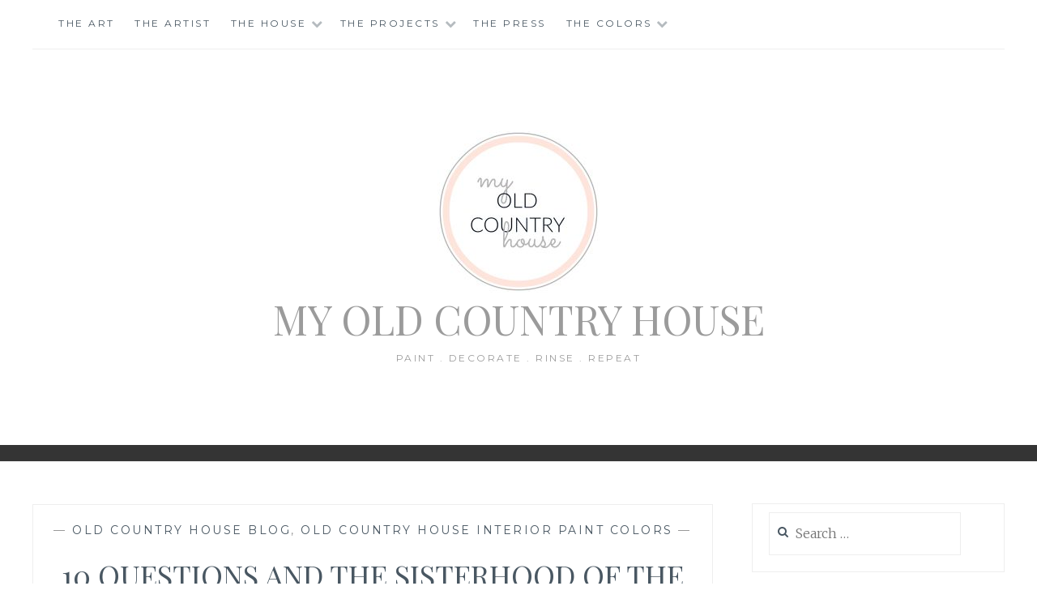

--- FILE ---
content_type: text/html; charset=UTF-8
request_url: https://myoldcountryhouse.com/10-questions-and-the-sisterhood-of-the-world-blog-awards/
body_size: 13468
content:
<!DOCTYPE html>
<html lang="en-US">
<head>
<meta charset="UTF-8">
<meta name="viewport" content="width=device-width, initial-scale=1">
<link rel="profile" href="http://gmpg.org/xfn/11">
<link rel="pingback" href="https://myoldcountryhouse.com/xmlrpc.php">

<title>10 QUESTIONS AND THE SISTERHOOD OF THE WORLD BLOG AWARDS! &#8211; My Old Country House</title>
<meta name='robots' content='max-image-preview:large' />
	<style>img:is([sizes="auto" i], [sizes^="auto," i]) { contain-intrinsic-size: 3000px 1500px }</style>
	<link rel='dns-prefetch' href='//fonts.googleapis.com' />
<link rel="alternate" type="application/rss+xml" title="My Old Country House &raquo; Feed" href="https://myoldcountryhouse.com/feed/" />
<link rel="alternate" type="application/rss+xml" title="My Old Country House &raquo; Comments Feed" href="https://myoldcountryhouse.com/comments/feed/" />
<script type="text/javascript">
/* <![CDATA[ */
window._wpemojiSettings = {"baseUrl":"https:\/\/s.w.org\/images\/core\/emoji\/16.0.1\/72x72\/","ext":".png","svgUrl":"https:\/\/s.w.org\/images\/core\/emoji\/16.0.1\/svg\/","svgExt":".svg","source":{"concatemoji":"https:\/\/myoldcountryhouse.com\/wp-includes\/js\/wp-emoji-release.min.js?ver=6.8.3"}};
/*! This file is auto-generated */
!function(s,n){var o,i,e;function c(e){try{var t={supportTests:e,timestamp:(new Date).valueOf()};sessionStorage.setItem(o,JSON.stringify(t))}catch(e){}}function p(e,t,n){e.clearRect(0,0,e.canvas.width,e.canvas.height),e.fillText(t,0,0);var t=new Uint32Array(e.getImageData(0,0,e.canvas.width,e.canvas.height).data),a=(e.clearRect(0,0,e.canvas.width,e.canvas.height),e.fillText(n,0,0),new Uint32Array(e.getImageData(0,0,e.canvas.width,e.canvas.height).data));return t.every(function(e,t){return e===a[t]})}function u(e,t){e.clearRect(0,0,e.canvas.width,e.canvas.height),e.fillText(t,0,0);for(var n=e.getImageData(16,16,1,1),a=0;a<n.data.length;a++)if(0!==n.data[a])return!1;return!0}function f(e,t,n,a){switch(t){case"flag":return n(e,"\ud83c\udff3\ufe0f\u200d\u26a7\ufe0f","\ud83c\udff3\ufe0f\u200b\u26a7\ufe0f")?!1:!n(e,"\ud83c\udde8\ud83c\uddf6","\ud83c\udde8\u200b\ud83c\uddf6")&&!n(e,"\ud83c\udff4\udb40\udc67\udb40\udc62\udb40\udc65\udb40\udc6e\udb40\udc67\udb40\udc7f","\ud83c\udff4\u200b\udb40\udc67\u200b\udb40\udc62\u200b\udb40\udc65\u200b\udb40\udc6e\u200b\udb40\udc67\u200b\udb40\udc7f");case"emoji":return!a(e,"\ud83e\udedf")}return!1}function g(e,t,n,a){var r="undefined"!=typeof WorkerGlobalScope&&self instanceof WorkerGlobalScope?new OffscreenCanvas(300,150):s.createElement("canvas"),o=r.getContext("2d",{willReadFrequently:!0}),i=(o.textBaseline="top",o.font="600 32px Arial",{});return e.forEach(function(e){i[e]=t(o,e,n,a)}),i}function t(e){var t=s.createElement("script");t.src=e,t.defer=!0,s.head.appendChild(t)}"undefined"!=typeof Promise&&(o="wpEmojiSettingsSupports",i=["flag","emoji"],n.supports={everything:!0,everythingExceptFlag:!0},e=new Promise(function(e){s.addEventListener("DOMContentLoaded",e,{once:!0})}),new Promise(function(t){var n=function(){try{var e=JSON.parse(sessionStorage.getItem(o));if("object"==typeof e&&"number"==typeof e.timestamp&&(new Date).valueOf()<e.timestamp+604800&&"object"==typeof e.supportTests)return e.supportTests}catch(e){}return null}();if(!n){if("undefined"!=typeof Worker&&"undefined"!=typeof OffscreenCanvas&&"undefined"!=typeof URL&&URL.createObjectURL&&"undefined"!=typeof Blob)try{var e="postMessage("+g.toString()+"("+[JSON.stringify(i),f.toString(),p.toString(),u.toString()].join(",")+"));",a=new Blob([e],{type:"text/javascript"}),r=new Worker(URL.createObjectURL(a),{name:"wpTestEmojiSupports"});return void(r.onmessage=function(e){c(n=e.data),r.terminate(),t(n)})}catch(e){}c(n=g(i,f,p,u))}t(n)}).then(function(e){for(var t in e)n.supports[t]=e[t],n.supports.everything=n.supports.everything&&n.supports[t],"flag"!==t&&(n.supports.everythingExceptFlag=n.supports.everythingExceptFlag&&n.supports[t]);n.supports.everythingExceptFlag=n.supports.everythingExceptFlag&&!n.supports.flag,n.DOMReady=!1,n.readyCallback=function(){n.DOMReady=!0}}).then(function(){return e}).then(function(){var e;n.supports.everything||(n.readyCallback(),(e=n.source||{}).concatemoji?t(e.concatemoji):e.wpemoji&&e.twemoji&&(t(e.twemoji),t(e.wpemoji)))}))}((window,document),window._wpemojiSettings);
/* ]]> */
</script>
<style id='wp-emoji-styles-inline-css' type='text/css'>

	img.wp-smiley, img.emoji {
		display: inline !important;
		border: none !important;
		box-shadow: none !important;
		height: 1em !important;
		width: 1em !important;
		margin: 0 0.07em !important;
		vertical-align: -0.1em !important;
		background: none !important;
		padding: 0 !important;
	}
</style>
<link rel='stylesheet' id='wp-block-library-css' href='https://myoldcountryhouse.com/wp-includes/css/dist/block-library/style.min.css?ver=6.8.3' type='text/css' media='all' />
<style id='classic-theme-styles-inline-css' type='text/css'>
/*! This file is auto-generated */
.wp-block-button__link{color:#fff;background-color:#32373c;border-radius:9999px;box-shadow:none;text-decoration:none;padding:calc(.667em + 2px) calc(1.333em + 2px);font-size:1.125em}.wp-block-file__button{background:#32373c;color:#fff;text-decoration:none}
</style>
<style id='global-styles-inline-css' type='text/css'>
:root{--wp--preset--aspect-ratio--square: 1;--wp--preset--aspect-ratio--4-3: 4/3;--wp--preset--aspect-ratio--3-4: 3/4;--wp--preset--aspect-ratio--3-2: 3/2;--wp--preset--aspect-ratio--2-3: 2/3;--wp--preset--aspect-ratio--16-9: 16/9;--wp--preset--aspect-ratio--9-16: 9/16;--wp--preset--color--black: #000000;--wp--preset--color--cyan-bluish-gray: #abb8c3;--wp--preset--color--white: #ffffff;--wp--preset--color--pale-pink: #f78da7;--wp--preset--color--vivid-red: #cf2e2e;--wp--preset--color--luminous-vivid-orange: #ff6900;--wp--preset--color--luminous-vivid-amber: #fcb900;--wp--preset--color--light-green-cyan: #7bdcb5;--wp--preset--color--vivid-green-cyan: #00d084;--wp--preset--color--pale-cyan-blue: #8ed1fc;--wp--preset--color--vivid-cyan-blue: #0693e3;--wp--preset--color--vivid-purple: #9b51e0;--wp--preset--gradient--vivid-cyan-blue-to-vivid-purple: linear-gradient(135deg,rgba(6,147,227,1) 0%,rgb(155,81,224) 100%);--wp--preset--gradient--light-green-cyan-to-vivid-green-cyan: linear-gradient(135deg,rgb(122,220,180) 0%,rgb(0,208,130) 100%);--wp--preset--gradient--luminous-vivid-amber-to-luminous-vivid-orange: linear-gradient(135deg,rgba(252,185,0,1) 0%,rgba(255,105,0,1) 100%);--wp--preset--gradient--luminous-vivid-orange-to-vivid-red: linear-gradient(135deg,rgba(255,105,0,1) 0%,rgb(207,46,46) 100%);--wp--preset--gradient--very-light-gray-to-cyan-bluish-gray: linear-gradient(135deg,rgb(238,238,238) 0%,rgb(169,184,195) 100%);--wp--preset--gradient--cool-to-warm-spectrum: linear-gradient(135deg,rgb(74,234,220) 0%,rgb(151,120,209) 20%,rgb(207,42,186) 40%,rgb(238,44,130) 60%,rgb(251,105,98) 80%,rgb(254,248,76) 100%);--wp--preset--gradient--blush-light-purple: linear-gradient(135deg,rgb(255,206,236) 0%,rgb(152,150,240) 100%);--wp--preset--gradient--blush-bordeaux: linear-gradient(135deg,rgb(254,205,165) 0%,rgb(254,45,45) 50%,rgb(107,0,62) 100%);--wp--preset--gradient--luminous-dusk: linear-gradient(135deg,rgb(255,203,112) 0%,rgb(199,81,192) 50%,rgb(65,88,208) 100%);--wp--preset--gradient--pale-ocean: linear-gradient(135deg,rgb(255,245,203) 0%,rgb(182,227,212) 50%,rgb(51,167,181) 100%);--wp--preset--gradient--electric-grass: linear-gradient(135deg,rgb(202,248,128) 0%,rgb(113,206,126) 100%);--wp--preset--gradient--midnight: linear-gradient(135deg,rgb(2,3,129) 0%,rgb(40,116,252) 100%);--wp--preset--font-size--small: 13px;--wp--preset--font-size--medium: 20px;--wp--preset--font-size--large: 36px;--wp--preset--font-size--x-large: 42px;--wp--preset--spacing--20: 0.44rem;--wp--preset--spacing--30: 0.67rem;--wp--preset--spacing--40: 1rem;--wp--preset--spacing--50: 1.5rem;--wp--preset--spacing--60: 2.25rem;--wp--preset--spacing--70: 3.38rem;--wp--preset--spacing--80: 5.06rem;--wp--preset--shadow--natural: 6px 6px 9px rgba(0, 0, 0, 0.2);--wp--preset--shadow--deep: 12px 12px 50px rgba(0, 0, 0, 0.4);--wp--preset--shadow--sharp: 6px 6px 0px rgba(0, 0, 0, 0.2);--wp--preset--shadow--outlined: 6px 6px 0px -3px rgba(255, 255, 255, 1), 6px 6px rgba(0, 0, 0, 1);--wp--preset--shadow--crisp: 6px 6px 0px rgba(0, 0, 0, 1);}:where(.is-layout-flex){gap: 0.5em;}:where(.is-layout-grid){gap: 0.5em;}body .is-layout-flex{display: flex;}.is-layout-flex{flex-wrap: wrap;align-items: center;}.is-layout-flex > :is(*, div){margin: 0;}body .is-layout-grid{display: grid;}.is-layout-grid > :is(*, div){margin: 0;}:where(.wp-block-columns.is-layout-flex){gap: 2em;}:where(.wp-block-columns.is-layout-grid){gap: 2em;}:where(.wp-block-post-template.is-layout-flex){gap: 1.25em;}:where(.wp-block-post-template.is-layout-grid){gap: 1.25em;}.has-black-color{color: var(--wp--preset--color--black) !important;}.has-cyan-bluish-gray-color{color: var(--wp--preset--color--cyan-bluish-gray) !important;}.has-white-color{color: var(--wp--preset--color--white) !important;}.has-pale-pink-color{color: var(--wp--preset--color--pale-pink) !important;}.has-vivid-red-color{color: var(--wp--preset--color--vivid-red) !important;}.has-luminous-vivid-orange-color{color: var(--wp--preset--color--luminous-vivid-orange) !important;}.has-luminous-vivid-amber-color{color: var(--wp--preset--color--luminous-vivid-amber) !important;}.has-light-green-cyan-color{color: var(--wp--preset--color--light-green-cyan) !important;}.has-vivid-green-cyan-color{color: var(--wp--preset--color--vivid-green-cyan) !important;}.has-pale-cyan-blue-color{color: var(--wp--preset--color--pale-cyan-blue) !important;}.has-vivid-cyan-blue-color{color: var(--wp--preset--color--vivid-cyan-blue) !important;}.has-vivid-purple-color{color: var(--wp--preset--color--vivid-purple) !important;}.has-black-background-color{background-color: var(--wp--preset--color--black) !important;}.has-cyan-bluish-gray-background-color{background-color: var(--wp--preset--color--cyan-bluish-gray) !important;}.has-white-background-color{background-color: var(--wp--preset--color--white) !important;}.has-pale-pink-background-color{background-color: var(--wp--preset--color--pale-pink) !important;}.has-vivid-red-background-color{background-color: var(--wp--preset--color--vivid-red) !important;}.has-luminous-vivid-orange-background-color{background-color: var(--wp--preset--color--luminous-vivid-orange) !important;}.has-luminous-vivid-amber-background-color{background-color: var(--wp--preset--color--luminous-vivid-amber) !important;}.has-light-green-cyan-background-color{background-color: var(--wp--preset--color--light-green-cyan) !important;}.has-vivid-green-cyan-background-color{background-color: var(--wp--preset--color--vivid-green-cyan) !important;}.has-pale-cyan-blue-background-color{background-color: var(--wp--preset--color--pale-cyan-blue) !important;}.has-vivid-cyan-blue-background-color{background-color: var(--wp--preset--color--vivid-cyan-blue) !important;}.has-vivid-purple-background-color{background-color: var(--wp--preset--color--vivid-purple) !important;}.has-black-border-color{border-color: var(--wp--preset--color--black) !important;}.has-cyan-bluish-gray-border-color{border-color: var(--wp--preset--color--cyan-bluish-gray) !important;}.has-white-border-color{border-color: var(--wp--preset--color--white) !important;}.has-pale-pink-border-color{border-color: var(--wp--preset--color--pale-pink) !important;}.has-vivid-red-border-color{border-color: var(--wp--preset--color--vivid-red) !important;}.has-luminous-vivid-orange-border-color{border-color: var(--wp--preset--color--luminous-vivid-orange) !important;}.has-luminous-vivid-amber-border-color{border-color: var(--wp--preset--color--luminous-vivid-amber) !important;}.has-light-green-cyan-border-color{border-color: var(--wp--preset--color--light-green-cyan) !important;}.has-vivid-green-cyan-border-color{border-color: var(--wp--preset--color--vivid-green-cyan) !important;}.has-pale-cyan-blue-border-color{border-color: var(--wp--preset--color--pale-cyan-blue) !important;}.has-vivid-cyan-blue-border-color{border-color: var(--wp--preset--color--vivid-cyan-blue) !important;}.has-vivid-purple-border-color{border-color: var(--wp--preset--color--vivid-purple) !important;}.has-vivid-cyan-blue-to-vivid-purple-gradient-background{background: var(--wp--preset--gradient--vivid-cyan-blue-to-vivid-purple) !important;}.has-light-green-cyan-to-vivid-green-cyan-gradient-background{background: var(--wp--preset--gradient--light-green-cyan-to-vivid-green-cyan) !important;}.has-luminous-vivid-amber-to-luminous-vivid-orange-gradient-background{background: var(--wp--preset--gradient--luminous-vivid-amber-to-luminous-vivid-orange) !important;}.has-luminous-vivid-orange-to-vivid-red-gradient-background{background: var(--wp--preset--gradient--luminous-vivid-orange-to-vivid-red) !important;}.has-very-light-gray-to-cyan-bluish-gray-gradient-background{background: var(--wp--preset--gradient--very-light-gray-to-cyan-bluish-gray) !important;}.has-cool-to-warm-spectrum-gradient-background{background: var(--wp--preset--gradient--cool-to-warm-spectrum) !important;}.has-blush-light-purple-gradient-background{background: var(--wp--preset--gradient--blush-light-purple) !important;}.has-blush-bordeaux-gradient-background{background: var(--wp--preset--gradient--blush-bordeaux) !important;}.has-luminous-dusk-gradient-background{background: var(--wp--preset--gradient--luminous-dusk) !important;}.has-pale-ocean-gradient-background{background: var(--wp--preset--gradient--pale-ocean) !important;}.has-electric-grass-gradient-background{background: var(--wp--preset--gradient--electric-grass) !important;}.has-midnight-gradient-background{background: var(--wp--preset--gradient--midnight) !important;}.has-small-font-size{font-size: var(--wp--preset--font-size--small) !important;}.has-medium-font-size{font-size: var(--wp--preset--font-size--medium) !important;}.has-large-font-size{font-size: var(--wp--preset--font-size--large) !important;}.has-x-large-font-size{font-size: var(--wp--preset--font-size--x-large) !important;}
:where(.wp-block-post-template.is-layout-flex){gap: 1.25em;}:where(.wp-block-post-template.is-layout-grid){gap: 1.25em;}
:where(.wp-block-columns.is-layout-flex){gap: 2em;}:where(.wp-block-columns.is-layout-grid){gap: 2em;}
:root :where(.wp-block-pullquote){font-size: 1.5em;line-height: 1.6;}
</style>
<link rel='stylesheet' id='anissa-style-css' href='https://myoldcountryhouse.com/wp-content/themes/anissa/style.css?ver=6.8.3' type='text/css' media='all' />
<link rel='stylesheet' id='anissa-fonts-css' href='https://fonts.googleapis.com/css?family=Playfair+Display%3A400%2C700%7CMontserrat%3A400%2C700%7CMerriweather%3A400%2C300%2C700&#038;subset=latin%2Clatin-ext' type='text/css' media='all' />
<link rel='stylesheet' id='anissa-fontawesome-css' href='https://myoldcountryhouse.com/wp-content/themes/anissa/fonts/font-awesome.css?ver=4.3.0' type='text/css' media='all' />
<script type="text/javascript" src="https://myoldcountryhouse.com/wp-includes/js/jquery/jquery.min.js?ver=3.7.1" id="jquery-core-js"></script>
<script type="text/javascript" src="https://myoldcountryhouse.com/wp-includes/js/jquery/jquery-migrate.min.js?ver=3.4.1" id="jquery-migrate-js"></script>
<link rel="https://api.w.org/" href="https://myoldcountryhouse.com/wp-json/" /><link rel="alternate" title="JSON" type="application/json" href="https://myoldcountryhouse.com/wp-json/wp/v2/posts/12587" /><link rel="EditURI" type="application/rsd+xml" title="RSD" href="https://myoldcountryhouse.com/xmlrpc.php?rsd" />
<meta name="generator" content="WordPress 6.8.3" />
<link rel="canonical" href="https://myoldcountryhouse.com/10-questions-and-the-sisterhood-of-the-world-blog-awards/" />
<link rel='shortlink' href='https://myoldcountryhouse.com/?p=12587' />
<link rel="alternate" title="oEmbed (JSON)" type="application/json+oembed" href="https://myoldcountryhouse.com/wp-json/oembed/1.0/embed?url=https%3A%2F%2Fmyoldcountryhouse.com%2F10-questions-and-the-sisterhood-of-the-world-blog-awards%2F" />
<link rel="alternate" title="oEmbed (XML)" type="text/xml+oembed" href="https://myoldcountryhouse.com/wp-json/oembed/1.0/embed?url=https%3A%2F%2Fmyoldcountryhouse.com%2F10-questions-and-the-sisterhood-of-the-world-blog-awards%2F&#038;format=xml" />
	<style type="text/css">
			.site-title a,
		.site-description {
			color: #9b9b9b;
		}
		</style>
			<style type="text/css" id="wp-custom-css">
			.desktopx{
	display:block;
	
}
.mobilex{
	display:none;
}
	
@media (max-width: 768px) {
	.desktopx{
	display:none;

}
.mobilex{
	display:block;
}
}		</style>
		</head>

<body class="wp-singular post-template-default single single-post postid-12587 single-format-standard wp-custom-logo wp-theme-anissa">

<div id="page" class="hfeed site">
	<a class="skip-link screen-reader-text" href="#content">Skip to content</a>

	<header id="masthead" class="site-header" role="banner">
		<nav id="site-navigation" class="main-navigation clear" role="navigation">
			<button class="menu-toggle" aria-controls="primary-menu" aria-expanded="false">Menu</button>
			<div id="primary-menu" class="menu"><ul>
<li class="page_item page-item-7843"><a href="https://myoldcountryhouse.com/the-art/">THE ART</a></li>
<li class="page_item page-item-19159"><a href="https://myoldcountryhouse.com/the-artist/">THE ARTIST</a></li>
<li class="page_item page-item-676 page_item_has_children"><a href="https://myoldcountryhouse.com/the-house/">The House</a>
<ul class='children'>
	<li class="page_item page-item-22302"><a href="https://myoldcountryhouse.com/the-house/the-dining-room/">THE DINING ROOM</a></li>
	<li class="page_item page-item-19509"><a href="https://myoldcountryhouse.com/the-house/the-before/">BEFORE</a></li>
	<li class="page_item page-item-20142"><a href="https://myoldcountryhouse.com/the-house/the-entryway/">THE ENTRYWAY</a></li>
	<li class="page_item page-item-20147"><a href="https://myoldcountryhouse.com/the-house/living-room-s/">THE LIVING ROOM (S)</a></li>
	<li class="page_item page-item-20155"><a href="https://myoldcountryhouse.com/the-house/the-kitchen/">THE KITCHEN</a></li>
	<li class="page_item page-item-20157"><a href="https://myoldcountryhouse.com/the-house/the-boys-rooms/">THE BOYS ROOMS</a></li>
	<li class="page_item page-item-20158"><a href="https://myoldcountryhouse.com/the-house/the-girls-room/">THE GIRLS ROOM</a></li>
	<li class="page_item page-item-20160"><a href="https://myoldcountryhouse.com/the-house/the-master-bedroom/">THE MASTER BEDROOM</a></li>
	<li class="page_item page-item-20162"><a href="https://myoldcountryhouse.com/the-house/bathrooms/">BATHROOMS</a></li>
</ul>
</li>
<li class="page_item page-item-682 page_item_has_children"><a href="https://myoldcountryhouse.com/the-projects/">The Projects</a>
<ul class='children'>
	<li class="page_item page-item-20316"><a href="https://myoldcountryhouse.com/the-projects/kitchen-makeover/">KITCHEN MAKEOVER</a></li>
	<li class="page_item page-item-20279 page_item_has_children"><a href="https://myoldcountryhouse.com/the-projects/diy/">DIY</a>
	<ul class='children'>
		<li class="page_item page-item-20285"><a href="https://myoldcountryhouse.com/the-projects/diy/cornice/">CORNICE</a></li>
		<li class="page_item page-item-20312"><a href="https://myoldcountryhouse.com/the-projects/diy/hole-patch/">HOLE PATCH</a></li>
		<li class="page_item page-item-20283"><a href="https://myoldcountryhouse.com/the-projects/diy/kitchen-island/">KITCHEN ISLAND</a></li>
		<li class="page_item page-item-20305"><a href="https://myoldcountryhouse.com/the-projects/diy/painted-vinyl-floor/">PAINTED VINYL FLOOR</a></li>
		<li class="page_item page-item-20287"><a href="https://myoldcountryhouse.com/the-projects/diy/tab-top-curtain/">TAB TOP CURTAIN</a></li>
		<li class="page_item page-item-20281"><a href="https://myoldcountryhouse.com/the-projects/diy/thunder-shirt/">THUNDER SHIRT</a></li>
		<li class="page_item page-item-20307"><a href="https://myoldcountryhouse.com/the-projects/diy/tile-over-tile/">TILE OVER TILE</a></li>
	</ul>
</li>
	<li class="page_item page-item-20289 page_item_has_children"><a href="https://myoldcountryhouse.com/the-projects/makeover/">MAKEOVERS</a>
	<ul class='children'>
		<li class="page_item page-item-20314"><a href="https://myoldcountryhouse.com/the-projects/makeover/barn-door/">BARN DOOR</a></li>
		<li class="page_item page-item-20302"><a href="https://myoldcountryhouse.com/the-projects/makeover/picnic-bench/">PICNIC BENCH</a></li>
		<li class="page_item page-item-20310"><a href="https://myoldcountryhouse.com/the-projects/makeover/pink-cabinet/">PINK CABINET</a></li>
		<li class="page_item page-item-20291"><a href="https://myoldcountryhouse.com/the-projects/makeover/teen-bedroom-13/">TEEN BEDROOM &#8211; 13</a></li>
		<li class="page_item page-item-20293"><a href="https://myoldcountryhouse.com/the-projects/makeover/teen-boy-bedroom/">TEEN BOY BEDROOM</a></li>
		<li class="page_item page-item-20295"><a href="https://myoldcountryhouse.com/the-projects/makeover/teen-gir-bedroom-17/">TEEN GIRL BEDROOM &#8211; 17</a></li>
		<li class="page_item page-item-20298"><a href="https://myoldcountryhouse.com/the-projects/makeover/twin-beds/">TWIN BEDS</a></li>
		<li class="page_item page-item-20301"><a href="https://myoldcountryhouse.com/the-projects/makeover/union-jack-dresser/">UNION JACK DRESSER</a></li>
	</ul>
</li>
</ul>
</li>
<li class="page_item page-item-693"><a href="https://myoldcountryhouse.com/the-press/">The Press</a></li>
<li class="page_item page-item-20192 page_item_has_children"><a href="https://myoldcountryhouse.com/the-colors/">THE COLORS</a>
<ul class='children'>
	<li class="page_item page-item-20242 page_item_has_children"><a href="https://myoldcountryhouse.com/the-colors/blue/">BLUE</a>
	<ul class='children'>
		<li class="page_item page-item-20269"><a href="https://myoldcountryhouse.com/the-colors/blue/bluegreen/">BLUE/GREEN</a></li>
		<li class="page_item page-item-20250"><a href="https://myoldcountryhouse.com/the-colors/blue/lake/">LAKE</a></li>
		<li class="page_item page-item-20243"><a href="https://myoldcountryhouse.com/the-colors/blue/mint/">MINT</a></li>
		<li class="page_item page-item-20271"><a href="https://myoldcountryhouse.com/the-colors/blue/navy/">NAVY</a></li>
		<li class="page_item page-item-20248"><a href="https://myoldcountryhouse.com/the-colors/blue/powder/">POWDER</a></li>
		<li class="page_item page-item-20245"><a href="https://myoldcountryhouse.com/the-colors/blue/sky/">SKY</a></li>
	</ul>
</li>
	<li class="page_item page-item-20229 page_item_has_children"><a href="https://myoldcountryhouse.com/the-colors/gray/">GRAY</a>
	<ul class='children'>
		<li class="page_item page-item-20233"><a href="https://myoldcountryhouse.com/the-colors/gray/deep-gray/">DEEP GRAY</a></li>
		<li class="page_item page-item-20273"><a href="https://myoldcountryhouse.com/the-colors/gray/great-grays/">GREAT GRAYS</a></li>
		<li class="page_item page-item-20235"><a href="https://myoldcountryhouse.com/the-colors/gray/pale-gray/">PALE GRAY</a></li>
	</ul>
</li>
	<li class="page_item page-item-20257 page_item_has_children"><a href="https://myoldcountryhouse.com/the-colors/green/">GREEN</a>
	<ul class='children'>
		<li class="page_item page-item-20267"><a href="https://myoldcountryhouse.com/the-colors/green/moss/">MOSS</a></li>
	</ul>
</li>
	<li class="page_item page-item-20194 page_item_has_children"><a href="https://myoldcountryhouse.com/the-colors/pink/">PINK</a>
	<ul class='children'>
		<li class="page_item page-item-20260"><a href="https://myoldcountryhouse.com/the-colors/pink/and-navy/">AND NAVY</a></li>
		<li class="page_item page-item-20196"><a href="https://myoldcountryhouse.com/the-colors/pink/blush/">BLUSH</a></li>
		<li class="page_item page-item-20200"><a href="https://myoldcountryhouse.com/the-colors/pink/coral/">CORAL</a></li>
		<li class="page_item page-item-20198"><a href="https://myoldcountryhouse.com/the-colors/pink/hot-pink/">HOT PINK</a></li>
		<li class="page_item page-item-20202"><a href="https://myoldcountryhouse.com/the-colors/pink/interior-pink/">INTERIOR PINK</a></li>
		<li class="page_item page-item-20253"><a href="https://myoldcountryhouse.com/the-colors/pink/maroon/">MAROON</a></li>
	</ul>
</li>
	<li class="page_item page-item-20213 page_item_has_children"><a href="https://myoldcountryhouse.com/the-colors/white/">WHITE</a>
	<ul class='children'>
		<li class="page_item page-item-20215"><a href="https://myoldcountryhouse.com/the-colors/white/cool-whites/">COOL WHITES</a></li>
		<li class="page_item page-item-20217"><a href="https://myoldcountryhouse.com/the-colors/white/exterior-whites/">EXTERIOR WHITES</a></li>
		<li class="page_item page-item-20275"><a href="https://myoldcountryhouse.com/the-colors/white/interior/">INTERIOR</a></li>
		<li class="page_item page-item-20219"><a href="https://myoldcountryhouse.com/the-colors/white/kitchen-whites/">KITCHEN WHITES</a></li>
		<li class="page_item page-item-20263"><a href="https://myoldcountryhouse.com/the-colors/white/un-whites/">UN-WHITES</a></li>
		<li class="page_item page-item-20223"><a href="https://myoldcountryhouse.com/the-colors/white/warm-whites/">WARM WHITES</a></li>
	</ul>
</li>
	<li class="page_item page-item-20221 page_item_has_children"><a href="https://myoldcountryhouse.com/the-colors/yellow/">YELLOW</a>
	<ul class='children'>
		<li class="page_item page-item-20227"><a href="https://myoldcountryhouse.com/the-colors/yellow/best-interior/">BEST INTERIOR</a></li>
		<li class="page_item page-item-20225"><a href="https://myoldcountryhouse.com/the-colors/yellow/mellow-yellows/">MELLOW YELLOWS</a></li>
	</ul>
</li>
	<li class="page_item page-item-20204 page_item_has_children"><a href="https://myoldcountryhouse.com/the-colors/neutral/">NEUTRAL</a>
	<ul class='children'>
		<li class="page_item page-item-20255"><a href="https://myoldcountryhouse.com/the-colors/neutral/autumn/">AUTUMN</a></li>
		<li class="page_item page-item-20238"><a href="https://myoldcountryhouse.com/the-colors/neutral/brown/">BROWN</a></li>
		<li class="page_item page-item-20211"><a href="https://myoldcountryhouse.com/the-colors/neutral/camel/">CAMEL</a></li>
		<li class="page_item page-item-20265"><a href="https://myoldcountryhouse.com/the-colors/neutral/cloud/">CLOUD</a></li>
		<li class="page_item page-item-20231"><a href="https://myoldcountryhouse.com/the-colors/neutral/stone/">STONE</a></li>
	</ul>
</li>
</ul>
</li>
</ul></div>

					</nav><!-- #site-navigation -->

		<div class="site-branding"><a href="https://myoldcountryhouse.com/" class="custom-logo-link" rel="home"><img width="200" height="200" src="https://myoldcountryhouse.com/wp-content/uploads/2021/04/cropped-finaleslilogo.jpg" class="custom-logo" alt="My Old Country House" decoding="async" srcset="https://myoldcountryhouse.com/wp-content/uploads/2021/04/cropped-finaleslilogo.jpg 200w, https://myoldcountryhouse.com/wp-content/uploads/2021/04/cropped-finaleslilogo-150x150.jpg 150w, https://myoldcountryhouse.com/wp-content/uploads/2021/04/cropped-finaleslilogo-144x144.jpg 144w" sizes="(max-width: 200px) 100vw, 200px" /></a>						<h1 class="site-title"><a href="https://myoldcountryhouse.com/" rel="home">My Old Country House</a></h1>
			<h2 class="site-description">Paint . Decorate . Rinse . Repeat</h2>
		</div><!-- .site-branding -->
	</header><!-- #masthead -->

	<div id="content" class="site-content">
	<div class="wrap clear">
	
<div id="primary" class="content-area">
  <main id="main" class="site-main" role="main">
        
<article id="post-12587" class="post-12587 post type-post status-publish format-standard hentry category-old-country-house-blog-stories-makeovers category-old-country-house-interior-paint-colors">
<div class="entry-cat">
			&mdash; <a href="https://myoldcountryhouse.com/category/my-old-country-house-blog/old-country-house-blog-stories-makeovers/" rel="category tag">old country house blog</a>, <a href="https://myoldcountryhouse.com/category/my-old-country-house-blog/old-country-house-interior-paint-colors/" rel="category tag">old country house interior paint colors</a> &mdash;
		</div><!-- .entry-cat -->
	<header class="entry-header">
		<h1 class="entry-title">10 QUESTIONS AND THE SISTERHOOD OF THE WORLD BLOG AWARDS!</h1>        <div class="entry-datetop">
			June 28, 2015		</div><!-- .entry-datetop -->
	</header><!-- .entry-header -->
    
    		<div class="featured-header-image">
						</div><!-- .featured-header-image -->
	
	<div class="entry-content">
		<p style="text-align: center;"><a href="http://myoldcountryhouse.com/wp-content/uploads/2015/06/14.png"><img fetchpriority="high" decoding="async" class="aligncenter  wp-image-12594" src="http://myoldcountryhouse.com/wp-content/uploads/2015/06/14.png" alt="14" width="359" height="366" srcset="https://myoldcountryhouse.com/wp-content/uploads/2015/06/14.png 294w, https://myoldcountryhouse.com/wp-content/uploads/2015/06/14-147x150.png 147w" sizes="(max-width: 359px) 100vw, 359px" /></a></p>
<p style="text-align: center;"><a href="http://www.theenglishroom.biz">HOLLY HOLLINGSWORTH PHILLIPS,</a></p>
<p style="text-align: center;"><a href="http://www.theenglishroom.biz"><img decoding="async" class="aligncenter  wp-image-12593" src="http://myoldcountryhouse.com/wp-content/uploads/2015/06/Unknown-1.jpeg" alt="Unknown-1" width="176" height="207" srcset="https://myoldcountryhouse.com/wp-content/uploads/2015/06/Unknown-1.jpeg 207w, https://myoldcountryhouse.com/wp-content/uploads/2015/06/Unknown-1-128x150.jpeg 128w" sizes="(max-width: 176px) 100vw, 176px" /></a></p>
<p style="text-align: center;">of <a href="http://www.theenglishroom.biz/2015/06/26/10-questions-for-the-sisterhood-of-the-world-blog-awards/"><strong>THE ENGLISH ROOM BLOG</strong> &#8230;</a>.is one of the most talented INTERIOR designers and Design Bloggers I know and certainly THE MOST media savvy PERSON I know. I have learned so much on so many fronts from Holly &#8230;and Yesterday, she  announced that she had been nominated for</p>
<p style="text-align: center;">the <strong><a href="http://www.theenglishroom.biz/2015/06/26/10-questions-for-the-sisterhood-of-the-world-blog-awards/">Sisterhood of the World Blog Awards (SOWBA</a>)</strong> by <strong><a href="http://www.mydesignchic.com">Design Chic</a> </strong>.</p>
<p style="text-align: center;">Holly shared <a href="http://www.theenglishroom.biz/2015/06/26/10-questions-for-the-sisterhood-of-the-world-blog-awards/">her list of 10 nominees,</a> of which <strong>I am one</strong>. wow! Thank you HOLLY! &#8211;</p>
<p><a href="http://myoldcountryhouse.com/wp-content/uploads/2015/06/14.png"><img decoding="async" class="aligncenter size-full wp-image-12594" src="http://myoldcountryhouse.com/wp-content/uploads/2015/06/14.png" alt="14" width="294" height="300" srcset="https://myoldcountryhouse.com/wp-content/uploads/2015/06/14.png 294w, https://myoldcountryhouse.com/wp-content/uploads/2015/06/14-147x150.png 147w" sizes="(max-width: 294px) 100vw, 294px" /></a></p>
<p>Thank you <a href="http://www.theenglishroom.biz/2015/06/26/10-questions-for-the-sisterhood-of-the-world-blog-awards/">HOLLY</a> for including me in such a fun exercise!!!</p>
<p style="text-align: center;">A Sisterhood of the World Blog Award nomination means I now answer HOLLY&#8217;S 10 questions, AND THEN I select <strong>10 new bloggers</strong>, and ask them <strong>my own 10 questions</strong>.</p>
<p style="text-align: center;">SO HERE GOES&#8230;.MY ANSWERS TO HOLLY&#8217;S QUESTIONS:</p>
<p style="text-align: center;"><strong>1. The perfect paint color?</strong></p>
<p style="text-align: center;">This is a tough question. I have so many &#8220;Perfect&#8221; colors &#8211; the &#8220;perfect&#8221; golden brown color for a yellow labs face, the &#8220;perfect&#8221; brown cow color, the  &#8220;perfect&#8221; white for trim and one for walls and one for the exterior of our house, the  &#8220;perfect&#8221;aqua blue to resemble a summer sky&#8230;sooo&#8230;.</p>
<p style="text-align: center;">I will go with my favorite  &#8220;PERFECT&#8221; PINK &#8211; Pink Cloud by Benjamin Moore</p>
<figure id="attachment_11142" aria-describedby="caption-attachment-11142" style="width: 225px" class="wp-caption aligncenter"><a href="http://myoldcountryhouse.com/wp-content/uploads/2015/02/PINK-CLOUD.jpeg"><img loading="lazy" decoding="async" class="size-full wp-image-11142" src="http://myoldcountryhouse.com/wp-content/uploads/2015/02/PINK-CLOUD.jpeg" alt="PINK CLOUD" width="225" height="225" srcset="https://myoldcountryhouse.com/wp-content/uploads/2015/02/PINK-CLOUD.jpeg 225w, https://myoldcountryhouse.com/wp-content/uploads/2015/02/PINK-CLOUD-150x150.jpeg 150w" sizes="auto, (max-width: 225px) 100vw, 225px" /></a><figcaption id="caption-attachment-11142" class="wp-caption-text">PINK CLOUD</figcaption></figure>
<figure id="attachment_2565" aria-describedby="caption-attachment-2565" style="width: 600px" class="wp-caption aligncenter"><a href="http://myoldcountryhouse.com/wp-content/uploads/2013/06/livingrm5.jpg"><img loading="lazy" decoding="async" class="size-large wp-image-2565" src="http://myoldcountryhouse.com/wp-content/uploads/2013/06/livingrm5-600x900.jpg" alt="BENJAMIN MOORE PINK CLOUD LIVING ROOM - " width="600" height="900" srcset="https://myoldcountryhouse.com/wp-content/uploads/2013/06/livingrm5-600x900.jpg 600w, https://myoldcountryhouse.com/wp-content/uploads/2013/06/livingrm5-466x700.jpg 466w, https://myoldcountryhouse.com/wp-content/uploads/2013/06/livingrm5-624x936.jpg 624w, https://myoldcountryhouse.com/wp-content/uploads/2013/06/livingrm5-533x800.jpg 533w, https://myoldcountryhouse.com/wp-content/uploads/2013/06/livingrm5.jpg 1280w" sizes="auto, (max-width: 600px) 100vw, 600px" /></a><figcaption id="caption-attachment-2565" class="wp-caption-text">BENJAMIN MOORE PINK CLOUD LIVING ROOM &#8211;</figcaption></figure>
<p style="text-align: center;"><strong>2. If you could have any job besides the one you have right now, what would it be?</strong></p>
<p style="text-align: center;">WORKING Actress&#8230;&#8230;. I did the &#8220;struggling&#8221; one.</p>
<p style="text-align: center;"><strong>3. If you could pick any designer, living or dead, to decorate your house, who would it be?</strong></p>
<p style="text-align: center;"><strong>Jonathan Adler</strong></p>
<figure id="attachment_7222" aria-describedby="caption-attachment-7222" style="width: 625px" class="wp-caption aligncenter"><a href="http://myoldcountryhouse.com/wp-content/uploads/2014/03/IMG_1174.jpg"><img loading="lazy" decoding="async" class="size-large wp-image-7222" src="http://myoldcountryhouse.com/wp-content/uploads/2014/03/IMG_1174-675x900.jpg" alt="GORGEOUS BLUE GRAY WALLS AND JONATHAN ADLER LIVING ROOM!" width="625" height="833" srcset="https://myoldcountryhouse.com/wp-content/uploads/2014/03/IMG_1174-675x900.jpg 675w, https://myoldcountryhouse.com/wp-content/uploads/2014/03/IMG_1174-112x150.jpg 112w, https://myoldcountryhouse.com/wp-content/uploads/2014/03/IMG_1174-500x666.jpg 500w, https://myoldcountryhouse.com/wp-content/uploads/2014/03/IMG_1174-624x832.jpg 624w, https://myoldcountryhouse.com/wp-content/uploads/2014/03/IMG_1174.jpg 1536w" sizes="auto, (max-width: 625px) 100vw, 625px" /></a><figcaption id="caption-attachment-7222" class="wp-caption-text">GORGEOUS BLUE GRAY WALLS AND JONATHAN ADLER LIVING ROOM!</figcaption></figure>
<p style="text-align: center;"><strong>4. Dream trip?</strong></p>
<p style="text-align: center;">I am not sure where this place is and I am open to any and ALL suggestions but I would love to take my family AND my dogs someplace magical and tropical&#8230;and surprising&#8230;STAY IN A TREE HOUSE IN A TOWN with few stores&#8230;and no cars&#8230;minimal internet and 75 degrees and sunshine. Fresh fruit and great burgers cocktails by the sea.</p>
<p style="text-align: center;"><strong>5. Best meal of your life?</strong></p>
<p style="text-align: center;">We were on our honeymoon in Siena Italy. It was one o&#8217;clock in the afternoon and we ate wine and cheese. It was the best meal of my life.</p>
<figure id="attachment_12602" aria-describedby="caption-attachment-12602" style="width: 625px" class="wp-caption aligncenter"><a href="https://commons.wikimedia.org/wiki/File:Siena_Italy.JPG"><img loading="lazy" decoding="async" class="size-large wp-image-12602" src="http://myoldcountryhouse.com/wp-content/uploads/2015/06/Siena_Italy-700x469.jpg" alt="SIENA ITALY - WIKIMEDIA" width="625" height="419" srcset="https://myoldcountryhouse.com/wp-content/uploads/2015/06/Siena_Italy-700x469.jpg 700w, https://myoldcountryhouse.com/wp-content/uploads/2015/06/Siena_Italy-150x100.jpg 150w, https://myoldcountryhouse.com/wp-content/uploads/2015/06/Siena_Italy-500x335.jpg 500w, https://myoldcountryhouse.com/wp-content/uploads/2015/06/Siena_Italy-624x418.jpg 624w, https://myoldcountryhouse.com/wp-content/uploads/2015/06/Siena_Italy-900x602.jpg 900w, https://myoldcountryhouse.com/wp-content/uploads/2015/06/Siena_Italy.jpg 1600w" sizes="auto, (max-width: 625px) 100vw, 625px" /></a><figcaption id="caption-attachment-12602" class="wp-caption-text">SIENA ITALY &#8211; WIKIMEDIA</figcaption></figure>
<p style="text-align: center;"><strong>5. Pick an all time favorite movie and an all time favorite book that you think we should all watch and read?</strong></p>
<p style="text-align: center;">They are the same&#8230;.<strong>To Kill a Mockingbird</strong>&#8230;book and movie.</p>
<figure id="attachment_12607" aria-describedby="caption-attachment-12607" style="width: 275px" class="wp-caption aligncenter"><a href="http://myoldcountryhouse.com/wp-content/uploads/2015/06/to_kill_a_mocking_bird.jpg"><img loading="lazy" decoding="async" class=" wp-image-12607" src="http://myoldcountryhouse.com/wp-content/uploads/2015/06/to_kill_a_mocking_bird.jpg" alt="I STILL HAVE MY ORIGINAL PAPERBACK FROM 8TH GRADE" width="275" height="413" srcset="https://myoldcountryhouse.com/wp-content/uploads/2015/06/to_kill_a_mocking_bird.jpg 349w, https://myoldcountryhouse.com/wp-content/uploads/2015/06/to_kill_a_mocking_bird-100x150.jpg 100w" sizes="auto, (max-width: 275px) 100vw, 275px" /></a><figcaption id="caption-attachment-12607" class="wp-caption-text">I STILL HAVE MY ORIGINAL PAPERBACK FROM 8TH GRADE</figcaption></figure>
<figure id="attachment_12606" aria-describedby="caption-attachment-12606" style="width: 407px" class="wp-caption aligncenter"><a href="http://myoldcountryhouse.com/wp-content/uploads/2015/06/tkam-5.jpg"><img loading="lazy" decoding="async" class="size-full wp-image-12606" src="http://myoldcountryhouse.com/wp-content/uploads/2015/06/tkam-5.jpg" alt="ATTICUS AND SCOUT - TO KILL A MOCKINGBIRD" width="407" height="500" srcset="https://myoldcountryhouse.com/wp-content/uploads/2015/06/tkam-5.jpg 407w, https://myoldcountryhouse.com/wp-content/uploads/2015/06/tkam-5-122x150.jpg 122w" sizes="auto, (max-width: 407px) 100vw, 407px" /></a><figcaption id="caption-attachment-12606" class="wp-caption-text">ATTICUS (GREGORY PECK)  AND SCOUT (MARY BADHAM)  &#8211; TO KILL A MOCKINGBIRD</figcaption></figure>
<p style="text-align: center;"><strong>6. Best gift you have ever received?</strong></p>
<p style="text-align: center;">This will sound strange because it was not a happy time, but when my mother was dying and my birthday rolled around my best friend Trish sent me a box which contained cleaning supplies, coffee and malted milk balls. In the box she wrote me a card which said that she knew that there was nothing she could do that would make that birthday happy, not one thing, but that she knew ME and she knew the things I would be doing to stay busy and distract myself with and de-stress&#8230;scrubbing things clean, drinking coffee and eating malted milk balls.</p>
<p style="text-align: center;"><strong>7. Favorite wallpaper ever?</strong></p>
<p style="text-align: center;">The one THAT I just put in my daughter Phoebe&#8217;s room&#8230;.<a href="http://www.hyggeandwest.com">DAYDREAM BY JULIA ROTHMAN</a></p>
<figure id="attachment_12118" aria-describedby="caption-attachment-12118" style="width: 600px" class="wp-caption aligncenter"><a href="http://myoldcountryhouse.com/wp-content/uploads/2015/05/ORC-BEDAND-DRESS.jpg"><img loading="lazy" decoding="async" class="size-large wp-image-12118" src="http://myoldcountryhouse.com/wp-content/uploads/2015/05/ORC-BEDAND-DRESS-600x900.jpg" alt="DAYDREAM IN BLUSH - BY JULIA ROTHMAN" width="600" height="900" srcset="https://myoldcountryhouse.com/wp-content/uploads/2015/05/ORC-BEDAND-DRESS-600x900.jpg 600w, https://myoldcountryhouse.com/wp-content/uploads/2015/05/ORC-BEDAND-DRESS-100x150.jpg 100w, https://myoldcountryhouse.com/wp-content/uploads/2015/05/ORC-BEDAND-DRESS-467x700.jpg 467w, https://myoldcountryhouse.com/wp-content/uploads/2015/05/ORC-BEDAND-DRESS-624x936.jpg 624w, https://myoldcountryhouse.com/wp-content/uploads/2015/05/ORC-BEDAND-DRESS.jpg 1448w" sizes="auto, (max-width: 600px) 100vw, 600px" /></a><figcaption id="caption-attachment-12118" class="wp-caption-text">DAYDREAM IN BLUSH &#8211; BY JULIA ROTHMAN</figcaption></figure>
<p style="text-align: center;">I could have it in every color in every room&#8230;.</p>
<figure id="attachment_11339" aria-describedby="caption-attachment-11339" style="width: 625px" class="wp-caption aligncenter"><a href="http://myoldcountryhouse.com/wp-content/uploads/2015/03/HyGee-West-Daydream-Wallpaper-Colors41.jpg"><img loading="lazy" decoding="async" class="size-large wp-image-11339" src="http://myoldcountryhouse.com/wp-content/uploads/2015/03/HyGee-West-Daydream-Wallpaper-Colors41-700x560.jpg" alt="DAYDREAM in SUNSHINE, GREEN ORANGE, BLUE, CREAM, YELLOW, RED, GRAY" width="625" height="500" srcset="https://myoldcountryhouse.com/wp-content/uploads/2015/03/HyGee-West-Daydream-Wallpaper-Colors41-700x560.jpg 700w, https://myoldcountryhouse.com/wp-content/uploads/2015/03/HyGee-West-Daydream-Wallpaper-Colors41-150x120.jpg 150w, https://myoldcountryhouse.com/wp-content/uploads/2015/03/HyGee-West-Daydream-Wallpaper-Colors41-500x400.jpg 500w, https://myoldcountryhouse.com/wp-content/uploads/2015/03/HyGee-West-Daydream-Wallpaper-Colors41-624x499.jpg 624w, https://myoldcountryhouse.com/wp-content/uploads/2015/03/HyGee-West-Daydream-Wallpaper-Colors41-800x640.jpg 800w, https://myoldcountryhouse.com/wp-content/uploads/2015/03/HyGee-West-Daydream-Wallpaper-Colors41.jpg 960w" sizes="auto, (max-width: 625px) 100vw, 625px" /></a><figcaption id="caption-attachment-11339" class="wp-caption-text">DAYDREAM in SUNSHINE, GREEN ORANGE, BLUE, CREAM, YELLOW, RED, GRAY</figcaption></figure>
<p>&nbsp;</p>
<p style="text-align: center;"><strong>8. If you could rewind twenty years and give yourself one piece of advice, what would it be?</strong></p>
<p style="text-align: center;">&#8220;You are going to be fine.&#8221;</p>
<p style="text-align: center;"><strong>9. Chicest Hotel that you have visited or seen?</strong></p>
<p style="text-align: center;">A. &#8211;<a href="http://www.newyorkpalace.com"> THE NEW YORK PALACE </a>&#8211;</p>
<p style="text-align: center;">My dear friend Emily and I stayed there on our recent trip to New York City.</p>
<p style="text-align: center;"><a href="http://myoldcountryhouse.com/wp-content/uploads/2015/06/EMAND-ME-SELFIIE.jpg"><img loading="lazy" decoding="async" class="aligncenter  wp-image-12595" src="http://myoldcountryhouse.com/wp-content/uploads/2015/06/EMAND-ME-SELFIIE-700x499.jpg" alt="EMAND ME SELFIIE" width="538" height="384" srcset="https://myoldcountryhouse.com/wp-content/uploads/2015/06/EMAND-ME-SELFIIE-700x499.jpg 700w, https://myoldcountryhouse.com/wp-content/uploads/2015/06/EMAND-ME-SELFIIE-150x107.jpg 150w, https://myoldcountryhouse.com/wp-content/uploads/2015/06/EMAND-ME-SELFIIE-500x357.jpg 500w, https://myoldcountryhouse.com/wp-content/uploads/2015/06/EMAND-ME-SELFIIE-624x445.jpg 624w, https://myoldcountryhouse.com/wp-content/uploads/2015/06/EMAND-ME-SELFIIE-900x642.jpg 900w, https://myoldcountryhouse.com/wp-content/uploads/2015/06/EMAND-ME-SELFIIE.jpg 925w" sizes="auto, (max-width: 538px) 100vw, 538px" /></a></p>
<p style="text-align: center;"><strong>10. Piece of art that you most covet?</strong></p>
<figure id="attachment_12601" aria-describedby="caption-attachment-12601" style="width: 432px" class="wp-caption aligncenter"><a href="http://myoldcountryhouse.com/wp-content/uploads/2015/06/katz_amanda.jpg"><img loading="lazy" decoding="async" class="size-full wp-image-12601" src="http://myoldcountryhouse.com/wp-content/uploads/2015/06/katz_amanda.jpg" alt="AMANDA BY ALEX KAT" width="432" height="303" srcset="https://myoldcountryhouse.com/wp-content/uploads/2015/06/katz_amanda.jpg 432w, https://myoldcountryhouse.com/wp-content/uploads/2015/06/katz_amanda-150x105.jpg 150w" sizes="auto, (max-width: 432px) 100vw, 432px" /></a><figcaption id="caption-attachment-12601" class="wp-caption-text">AMANDA BY ALEX KATZ</figcaption></figure>
<p style="text-align: center;">I COVET anything by ALEX KATZ!!!</p>
<figure id="attachment_12611" aria-describedby="caption-attachment-12611" style="width: 625px" class="wp-caption aligncenter"><a href="http://myoldcountryhouse.com/wp-content/uploads/2015/06/Alex-Katz-Three-Cows.jpg"><img loading="lazy" decoding="async" class="size-large wp-image-12611" src="http://myoldcountryhouse.com/wp-content/uploads/2015/06/Alex-Katz-Three-Cows-700x509.jpg" alt="THREE COWS BY ALEX KATZ" width="625" height="454" srcset="https://myoldcountryhouse.com/wp-content/uploads/2015/06/Alex-Katz-Three-Cows-700x509.jpg 700w, https://myoldcountryhouse.com/wp-content/uploads/2015/06/Alex-Katz-Three-Cows-150x109.jpg 150w, https://myoldcountryhouse.com/wp-content/uploads/2015/06/Alex-Katz-Three-Cows-500x363.jpg 500w, https://myoldcountryhouse.com/wp-content/uploads/2015/06/Alex-Katz-Three-Cows-624x454.jpg 624w, https://myoldcountryhouse.com/wp-content/uploads/2015/06/Alex-Katz-Three-Cows-900x654.jpg 900w, https://myoldcountryhouse.com/wp-content/uploads/2015/06/Alex-Katz-Three-Cows.jpg 963w" sizes="auto, (max-width: 625px) 100vw, 625px" /></a><figcaption id="caption-attachment-12611" class="wp-caption-text">THREE COWS BY ALEX KATZ</figcaption></figure>
<p style="text-align: center;"><strong>NOW!  HERE ARE MY QUESTIONS FOR MY SISTERHOOD OF THE WORLD  BLOGGER NOMINEES!!!</strong></p>
<p style="text-align: center;"><strong>1. What is your favorite drink? </strong></p>
<p style="text-align: center;"><strong>2. Besides living things &#8211; what would you grab from your home in a fire? </strong></p>
<p style="text-align: center;"><strong>3. What is the last book you read? </strong></p>
<p style="text-align: center;"><strong>4. Lets pretend you are a REAL HOUSEWIFE&#8230;..What would be your &#8220;Housewife&#8221; tag line ? </strong></p>
<p style="text-align: center;"><strong>5. If you were going to college and could get in ANYWHERE where would you apply and what would you study?</strong></p>
<p style="text-align: center;"><strong>6. What was your first pet?</strong></p>
<p style="text-align: center;"><strong>7. If you could pick anywhere on earth to live but you would have to live there forever&#8230;.where would that be? </strong></p>
<p style="text-align: center;"><strong>8. What is your CURRENT favorite color to decorate with? </strong></p>
<p style="text-align: center;"><strong>9. What is your CURRENT favorite color to WEAR? </strong></p>
<p style="text-align: center;"><strong>10. What was your favorite Cartoon as  Kid?</strong></p>
<p style="text-align: center;">****************************************************************</p>
<p style="text-align: center;"><strong>HAVE FUN FRIENDS!!! THANKS FOR PLAYING ALONG!</strong></p>
<p style="text-align: center;">CASSIE from <a href="http://primitiveandproper.com">PRIMITIVE AND PROPER</a></p>
<p style="text-align: center;">ERIN of <a href="http://www.houseofturquoise.com"> HOUSE OF TURQUOISE </a></p>
<p style="text-align: center;">JENNY of <a href="http://littlegreennotebook.blogspot.com">LITTLE GREEN NOTEBOOK</a></p>
<p style="text-align: center;">KAYCE HUGHES of <a href="http://kaycehughes.blogspot.com"> XOKC KAYCE HUGHES BLOG</a></p>
<p style="text-align: center;">KIRSTEN of <a href="http://6thstreetdesignschool.blogspot.com">SIXTH STREET DESIGN SCHOOL</a></p>
<p style="text-align: center;">LINDA of <a href="http://www.callingithome.com">CALLING IT HOME</a></p>
<p style="text-align: center;">MELAINE of <a href="http://www.mysweetsavannahblog.com">MY SWEET SAVANNAH</a></p>
<p style="text-align: center;">MITZI BEACH  of <a href="http://mitzibeach.com">MITZI BEACH </a></p>
<p style="text-align: center;">MALLORY  of <a href="http://www.charmingincharlotte.com">CHARMING IN CHARLOTTE</a></p>
<p style="text-align: center;">RHODA of <a href="http://southernhospitalityblog.com">SOUTHERN HOSPITALITY BLOG </a></p>
<p style="text-align: center;"><strong>HAVE FUN FRIENDS!!!! </strong></p>
<p style="text-align: center;"><strong>I CAN&#8217;T WAIT TO SEE YOUR 10 QUESTIONS AND YOUR 10 NOMINEES!!!!</strong></p>
<figure id="attachment_12612" aria-describedby="caption-attachment-12612" style="width: 625px" class="wp-caption aligncenter"><a href="http://myoldcountryhouse.com/wp-content/uploads/2015/06/hc-pic-mattatuck-1226-jpg-20131223.jpeg"><img loading="lazy" decoding="async" class="size-large wp-image-12612" src="http://myoldcountryhouse.com/wp-content/uploads/2015/06/hc-pic-mattatuck-1226-jpg-20131223-700x474.jpeg" alt="THE GREEN CAP BY ALEX KATZ" width="625" height="423" srcset="https://myoldcountryhouse.com/wp-content/uploads/2015/06/hc-pic-mattatuck-1226-jpg-20131223-700x474.jpeg 700w, https://myoldcountryhouse.com/wp-content/uploads/2015/06/hc-pic-mattatuck-1226-jpg-20131223-150x102.jpeg 150w, https://myoldcountryhouse.com/wp-content/uploads/2015/06/hc-pic-mattatuck-1226-jpg-20131223-500x339.jpeg 500w, https://myoldcountryhouse.com/wp-content/uploads/2015/06/hc-pic-mattatuck-1226-jpg-20131223-624x423.jpeg 624w, https://myoldcountryhouse.com/wp-content/uploads/2015/06/hc-pic-mattatuck-1226-jpg-20131223-900x610.jpeg 900w, https://myoldcountryhouse.com/wp-content/uploads/2015/06/hc-pic-mattatuck-1226-jpg-20131223.jpeg 1800w" sizes="auto, (max-width: 625px) 100vw, 625px" /></a><figcaption id="caption-attachment-12612" class="wp-caption-text">THE GREEN CAP BY ALEX KATZ</figcaption></figure>
<p style="text-align: center;">XOXOXOXOXO</p>
<p style="text-align: center;">CURRENTLY OBSESSED!!!!!!</p>
<figure id="attachment_12625" aria-describedby="caption-attachment-12625" style="width: 377px" class="wp-caption aligncenter"><a href="http://myoldcountryhouse.com/wp-content/uploads/2015/06/97946_seabluesummerhazeengineeredfairfield.jpeg"><img loading="lazy" decoding="async" class=" wp-image-12625" src="http://myoldcountryhouse.com/wp-content/uploads/2015/06/97946_seabluesummerhazeengineeredfairfield.jpeg" alt="LILLY PULITZER FAIRFIELD TUNIC DRESS" width="377" height="566" srcset="https://myoldcountryhouse.com/wp-content/uploads/2015/06/97946_seabluesummerhazeengineeredfairfield.jpeg 302w, https://myoldcountryhouse.com/wp-content/uploads/2015/06/97946_seabluesummerhazeengineeredfairfield-100x150.jpeg 100w" sizes="auto, (max-width: 377px) 100vw, 377px" /></a><figcaption id="caption-attachment-12625" class="wp-caption-text"><a href="http://rstyle.me/n/mgniwx93w">LILLY PULITZER FAIRFIELD TUNIC DRESS</a></figcaption></figure>
			</div><!-- .entry-content -->

	<footer class="entry-footer clear">
		<div class="entry-footer-wrapper"><span class="posted-on"><a href="https://myoldcountryhouse.com/10-questions-and-the-sisterhood-of-the-world-blog-awards/" rel="bookmark"><time class="entry-date published" datetime="2015-06-28T00:29:51-04:00">June 28, 2015</time><time class="updated" datetime="2017-09-22T22:50:06-04:00">September 22, 2017</time></a></span><span class="byline"> <span class="author vcard"><a class="url fn n" href="https://myoldcountryhouse.com/author/admin/">Lesli DeVito</a></span></span><span class="cat-links"><a href="https://myoldcountryhouse.com/category/my-old-country-house-blog/old-country-house-blog-stories-makeovers/" rel="category tag">old country house blog</a>, <a href="https://myoldcountryhouse.com/category/my-old-country-house-blog/old-country-house-interior-paint-colors/" rel="category tag">old country house interior paint colors</a></span></div><!--.entry-footer-wrapper-->	</footer><!-- .entry-footer -->
</article><!-- #post-## -->

        
	<nav class="navigation post-navigation" aria-label="Posts">
		<h2 class="screen-reader-text">Post navigation</h2>
		<div class="nav-links"><div class="nav-previous"><a href="https://myoldcountryhouse.com/marriage-equality/" rel="prev"><span class="meta-nav">Previous Post</span> MARRIAGE EQUALITY!</a></div><div class="nav-next"><a href="https://myoldcountryhouse.com/monday-makeover-the-boy-room-goes-gray/" rel="next"><span class="meta-nav">Next Post</span> MONDAY MAKEOVER &#8211; THE BOY ROOM GOES GRAY</a></div></div>
	</nav>      </main>
  <!-- #main --> 
</div>
<!-- #primary -->


<div id="secondary" class="widget-area sidebar" role="complementary">
  <aside id="search-2" class="widget widget_search"><form role="search" method="get" class="search-form" action="https://myoldcountryhouse.com/">
				<label>
					<span class="screen-reader-text">Search for:</span>
					<input type="search" class="search-field" placeholder="Search &hellip;" value="" name="s" />
				</label>
				<input type="submit" class="search-submit" value="Search" />
			</form></aside><aside id="media_image-231" class="widget widget_media_image"><h1 class="widget-title">In Memoriam</h1><a href="https://www.legacy.com/us/obituaries/dailyprogress/name/damon-devito-obituary?id=48437991"><img width="500" height="667" src="https://myoldcountryhouse.com/wp-content/uploads/2023/11/damon1-500x667.jpg" class="image wp-image-22757  attachment-medium size-medium" alt="" style="max-width: 100%; height: auto;" decoding="async" loading="lazy" srcset="https://myoldcountryhouse.com/wp-content/uploads/2023/11/damon1-500x667.jpg 500w, https://myoldcountryhouse.com/wp-content/uploads/2023/11/damon1-675x900.jpg 675w, https://myoldcountryhouse.com/wp-content/uploads/2023/11/damon1-112x150.jpg 112w, https://myoldcountryhouse.com/wp-content/uploads/2023/11/damon1-225x300.jpg 225w, https://myoldcountryhouse.com/wp-content/uploads/2023/11/damon1.jpg 686w" sizes="auto, (max-width: 500px) 100vw, 500px" /></a></aside><aside id="media_image-226" class="widget widget_media_image"><h1 class="widget-title">THE NY MARATHON !!!</h1><figure style="width: 465px" class="wp-caption alignnone"><a href="https://rstyle.me/+4HJvw7C0lxY3DZR1Wsvbyg"><img width="465" height="700" src="https://myoldcountryhouse.com/wp-content/uploads/2023/11/marathon-465x700.jpg" class="image wp-image-22734  attachment-medium size-medium" alt="" style="max-width: 100%; height: auto;" title="NY MARATHON" decoding="async" loading="lazy" srcset="https://myoldcountryhouse.com/wp-content/uploads/2023/11/marathon-465x700.jpg 465w, https://myoldcountryhouse.com/wp-content/uploads/2023/11/marathon-598x900.jpg 598w, https://myoldcountryhouse.com/wp-content/uploads/2023/11/marathon-100x150.jpg 100w, https://myoldcountryhouse.com/wp-content/uploads/2023/11/marathon-768x1156.jpg 768w, https://myoldcountryhouse.com/wp-content/uploads/2023/11/marathon-1021x1536.jpg 1021w, https://myoldcountryhouse.com/wp-content/uploads/2023/11/marathon-1361x2048.jpg 1361w, https://myoldcountryhouse.com/wp-content/uploads/2023/11/marathon-199x300.jpg 199w, https://myoldcountryhouse.com/wp-content/uploads/2023/11/marathon-scaled.jpg 1701w" sizes="auto, (max-width: 465px) 100vw, 465px" /></a><figcaption class="wp-caption-text">When i saw the kids</figcaption></figure></aside><aside id="media_image-221" class="widget widget_media_image"><h1 class="widget-title">Dream Sofa</h1><a href="https://rstyle.me/n/c8mk66x93w"><img width="500" height="332" src="https://myoldcountryhouse.com/wp-content/uploads/2018/08/43846468-4108-L-VE0013-WDOV-AB_b-500x332.jpg" class="image wp-image-21386  attachment-medium size-medium" alt="" style="max-width: 100%; height: auto;" decoding="async" loading="lazy" srcset="https://myoldcountryhouse.com/wp-content/uploads/2018/08/43846468-4108-L-VE0013-WDOV-AB_b-500x332.jpg 500w, https://myoldcountryhouse.com/wp-content/uploads/2018/08/43846468-4108-L-VE0013-WDOV-AB_b-150x100.jpg 150w, https://myoldcountryhouse.com/wp-content/uploads/2018/08/43846468-4108-L-VE0013-WDOV-AB_b-768x510.jpg 768w, https://myoldcountryhouse.com/wp-content/uploads/2018/08/43846468-4108-L-VE0013-WDOV-AB_b-700x465.jpg 700w, https://myoldcountryhouse.com/wp-content/uploads/2018/08/43846468-4108-L-VE0013-WDOV-AB_b-220x146.jpg 220w, https://myoldcountryhouse.com/wp-content/uploads/2018/08/43846468-4108-L-VE0013-WDOV-AB_b-400x265.jpg 400w, https://myoldcountryhouse.com/wp-content/uploads/2018/08/43846468-4108-L-VE0013-WDOV-AB_b-70x46.jpg 70w, https://myoldcountryhouse.com/wp-content/uploads/2018/08/43846468-4108-L-VE0013-WDOV-AB_b-480x320.jpg 480w, https://myoldcountryhouse.com/wp-content/uploads/2018/08/43846468-4108-L-VE0013-WDOV-AB_b-452x300.jpg 452w, https://myoldcountryhouse.com/wp-content/uploads/2018/08/43846468-4108-L-VE0013-WDOV-AB_b.jpg 1356w" sizes="auto, (max-width: 500px) 100vw, 500px" /></a></aside><aside id="media_image-228" class="widget widget_media_image"><h1 class="widget-title">OBSESSED WITH BUILT-INS</h1><a href="https://rstyle.me/+Zv_DGV1QuKOcO4rhjMW0jQ"><img width="381" height="381" src="https://myoldcountryhouse.com/wp-content/uploads/2023/11/T_WithoutZoom-1.jpg" class="image wp-image-22756  attachment-full size-full" alt="" style="max-width: 100%; height: auto;" decoding="async" loading="lazy" srcset="https://myoldcountryhouse.com/wp-content/uploads/2023/11/T_WithoutZoom-1.jpg 381w, https://myoldcountryhouse.com/wp-content/uploads/2023/11/T_WithoutZoom-1-150x150.jpg 150w, https://myoldcountryhouse.com/wp-content/uploads/2023/11/T_WithoutZoom-1-300x300.jpg 300w" sizes="auto, (max-width: 381px) 100vw, 381px" /></a></aside><aside id="media_image-227" class="widget widget_media_image"><h1 class="widget-title">MAKE YOUR BED</h1><a href="https://rstyle.me/+s0TwfCq6JFDSWIlRUYO3Tg"><img width="500" height="500" src="https://myoldcountryhouse.com/wp-content/uploads/2023/11/T_WithoutZoom-500x500.jpg" class="image wp-image-22755  attachment-medium size-medium" alt="" style="max-width: 100%; height: auto;" title="MAKE YOUR BED" decoding="async" loading="lazy" srcset="https://myoldcountryhouse.com/wp-content/uploads/2023/11/T_WithoutZoom-500x500.jpg 500w, https://myoldcountryhouse.com/wp-content/uploads/2023/11/T_WithoutZoom-150x150.jpg 150w, https://myoldcountryhouse.com/wp-content/uploads/2023/11/T_WithoutZoom-300x300.jpg 300w, https://myoldcountryhouse.com/wp-content/uploads/2023/11/T_WithoutZoom.jpg 688w" sizes="auto, (max-width: 500px) 100vw, 500px" /></a></aside><aside id="media_image-233" class="widget widget_media_image"><h1 class="widget-title">My Favorite Marathon Shorts</h1><a href="https://shop.lululemon.com/p/women-shorts/Align-Short-6-Pocket/_/prod10520381?color=31382"><img width="394" height="700" src="https://myoldcountryhouse.com/wp-content/uploads/2023/11/marathon-finish-394x700.jpg" class="image wp-image-22763  attachment-medium size-medium" alt="" style="max-width: 100%; height: auto;" decoding="async" loading="lazy" srcset="https://myoldcountryhouse.com/wp-content/uploads/2023/11/marathon-finish-394x700.jpg 394w, https://myoldcountryhouse.com/wp-content/uploads/2023/11/marathon-finish-506x900.jpg 506w, https://myoldcountryhouse.com/wp-content/uploads/2023/11/marathon-finish-84x150.jpg 84w, https://myoldcountryhouse.com/wp-content/uploads/2023/11/marathon-finish-768x1365.jpg 768w, https://myoldcountryhouse.com/wp-content/uploads/2023/11/marathon-finish-864x1536.jpg 864w, https://myoldcountryhouse.com/wp-content/uploads/2023/11/marathon-finish-1152x2048.jpg 1152w, https://myoldcountryhouse.com/wp-content/uploads/2023/11/marathon-finish-169x300.jpg 169w, https://myoldcountryhouse.com/wp-content/uploads/2023/11/marathon-finish.jpg 1179w" sizes="auto, (max-width: 394px) 100vw, 394px" /></a></aside><aside id="media_image-232" class="widget widget_media_image"><h1 class="widget-title">My Own little chair</h1><a href="https://rstyle.me/+HXTuvG4skWV91KzxU-EumA"><img width="500" height="516" src="https://myoldcountryhouse.com/wp-content/uploads/2023/11/aveline-swivel-500x516.jpg" class="image wp-image-22762  attachment-medium size-medium" alt="" style="max-width: 100%; height: auto;" decoding="async" loading="lazy" srcset="https://myoldcountryhouse.com/wp-content/uploads/2023/11/aveline-swivel-500x516.jpg 500w, https://myoldcountryhouse.com/wp-content/uploads/2023/11/aveline-swivel-700x723.jpg 700w, https://myoldcountryhouse.com/wp-content/uploads/2023/11/aveline-swivel-145x150.jpg 145w, https://myoldcountryhouse.com/wp-content/uploads/2023/11/aveline-swivel-768x793.jpg 768w, https://myoldcountryhouse.com/wp-content/uploads/2023/11/aveline-swivel-290x300.jpg 290w, https://myoldcountryhouse.com/wp-content/uploads/2023/11/aveline-swivel.jpg 1093w" sizes="auto, (max-width: 500px) 100vw, 500px" /></a></aside><aside id="media_image-212" class="widget widget_media_image"><h1 class="widget-title">LESLI DEVITO ART</h1><a href="http://www.leslidevito.com"><img width="500" height="375" src="https://myoldcountryhouse.com/wp-content/uploads/2022/07/IMG_5095-500x375.jpeg" class="image wp-image-22545  attachment-medium size-medium" alt="" style="max-width: 100%; height: auto;" title="www.leslidevito.com" decoding="async" loading="lazy" srcset="https://myoldcountryhouse.com/wp-content/uploads/2022/07/IMG_5095-500x375.jpeg 500w, https://myoldcountryhouse.com/wp-content/uploads/2022/07/IMG_5095-700x525.jpeg 700w, https://myoldcountryhouse.com/wp-content/uploads/2022/07/IMG_5095-150x113.jpeg 150w, https://myoldcountryhouse.com/wp-content/uploads/2022/07/IMG_5095-768x576.jpeg 768w, https://myoldcountryhouse.com/wp-content/uploads/2022/07/IMG_5095-1536x1152.jpeg 1536w, https://myoldcountryhouse.com/wp-content/uploads/2022/07/IMG_5095-2048x1536.jpeg 2048w, https://myoldcountryhouse.com/wp-content/uploads/2022/07/IMG_5095-400x300.jpeg 400w" sizes="auto, (max-width: 500px) 100vw, 500px" /></a></aside><aside id="media_image-224" class="widget widget_media_image"><h1 class="widget-title">I LOVE DOGS</h1><figure style="width: 500px" class="wp-caption alignnone"><a href="https://www.leslidevito.com/"><img width="500" height="492" src="https://myoldcountryhouse.com/wp-content/uploads/2022/12/IMG_9122-2-500x492.jpg" class="image wp-image-22667  attachment-medium size-medium" alt="" style="max-width: 100%; height: auto;" decoding="async" loading="lazy" srcset="https://myoldcountryhouse.com/wp-content/uploads/2022/12/IMG_9122-2-500x492.jpg 500w, https://myoldcountryhouse.com/wp-content/uploads/2022/12/IMG_9122-2-700x689.jpg 700w, https://myoldcountryhouse.com/wp-content/uploads/2022/12/IMG_9122-2-150x148.jpg 150w, https://myoldcountryhouse.com/wp-content/uploads/2022/12/IMG_9122-2-768x756.jpg 768w, https://myoldcountryhouse.com/wp-content/uploads/2022/12/IMG_9122-2-305x300.jpg 305w, https://myoldcountryhouse.com/wp-content/uploads/2022/12/IMG_9122-2.jpg 1170w" sizes="auto, (max-width: 500px) 100vw, 500px" /></a><figcaption class="wp-caption-text">MURPHY and "MURPHY"</figcaption></figure></aside><aside id="media_image-223" class="widget widget_media_image"><h1 class="widget-title">WE MOVED!</h1><a href="https://rstyle.me/+SP1JjNFB-IPgGAIpecW39Q"><img width="500" height="667" src="https://myoldcountryhouse.com/wp-content/uploads/2023/11/NEWBED-500x667.jpg" class="image wp-image-22758  attachment-medium size-medium" alt="" style="max-width: 100%; height: auto;" decoding="async" loading="lazy" srcset="https://myoldcountryhouse.com/wp-content/uploads/2023/11/NEWBED-500x667.jpg 500w, https://myoldcountryhouse.com/wp-content/uploads/2023/11/NEWBED-675x900.jpg 675w, https://myoldcountryhouse.com/wp-content/uploads/2023/11/NEWBED-113x150.jpg 113w, https://myoldcountryhouse.com/wp-content/uploads/2023/11/NEWBED-768x1024.jpg 768w, https://myoldcountryhouse.com/wp-content/uploads/2023/11/NEWBED-1152x1536.jpg 1152w, https://myoldcountryhouse.com/wp-content/uploads/2023/11/NEWBED-1536x2048.jpg 1536w, https://myoldcountryhouse.com/wp-content/uploads/2023/11/NEWBED-225x300.jpg 225w, https://myoldcountryhouse.com/wp-content/uploads/2023/11/NEWBED-scaled.jpg 1920w" sizes="auto, (max-width: 500px) 100vw, 500px" /></a></aside><aside id="media_image-57" class="widget widget_media_image"><h1 class="widget-title">MY UNIFORM SHOES</h1><a href="https://rstyle.me/+4cPjNWg8vogkos-1zqb9OQ"><img width="1840" height="1472" src="https://myoldcountryhouse.com/wp-content/uploads/2023/11/61ChWtZLEiL._AC_SR18401472_.jpg" class="image wp-image-22761 alignnone attachment-full size-full" alt="" style="max-width: 100%; height: auto;" decoding="async" loading="lazy" srcset="https://myoldcountryhouse.com/wp-content/uploads/2023/11/61ChWtZLEiL._AC_SR18401472_.jpg 1840w, https://myoldcountryhouse.com/wp-content/uploads/2023/11/61ChWtZLEiL._AC_SR18401472_-500x400.jpg 500w, https://myoldcountryhouse.com/wp-content/uploads/2023/11/61ChWtZLEiL._AC_SR18401472_-700x560.jpg 700w, https://myoldcountryhouse.com/wp-content/uploads/2023/11/61ChWtZLEiL._AC_SR18401472_-150x120.jpg 150w, https://myoldcountryhouse.com/wp-content/uploads/2023/11/61ChWtZLEiL._AC_SR18401472_-768x614.jpg 768w, https://myoldcountryhouse.com/wp-content/uploads/2023/11/61ChWtZLEiL._AC_SR18401472_-1536x1229.jpg 1536w, https://myoldcountryhouse.com/wp-content/uploads/2023/11/61ChWtZLEiL._AC_SR18401472_-375x300.jpg 375w" sizes="auto, (max-width: 1840px) 100vw, 1840px" /></a></aside><aside id="media_image-103" class="widget widget_media_image"><h1 class="widget-title">THE COLORS OF MY OLD COUNTRY HOUSE</h1><a href="http://myoldcountryhouse.com/the-2015-paint-colors-of-my-old-country-house/"><img width="700" height="700" src="https://myoldcountryhouse.com/wp-content/uploads/2016/12/myoldcountrycolors1-700x700.jpg" class="image wp-image-17122 alignnone attachment-1774x1774 size-1774x1774" alt="" style="max-width: 100%; height: auto;" decoding="async" loading="lazy" srcset="https://myoldcountryhouse.com/wp-content/uploads/2016/12/myoldcountrycolors1-700x700.jpg 700w, https://myoldcountryhouse.com/wp-content/uploads/2016/12/myoldcountrycolors1-700x700-150x150.jpg 150w, https://myoldcountryhouse.com/wp-content/uploads/2016/12/myoldcountrycolors1-700x700-500x500.jpg 500w, https://myoldcountryhouse.com/wp-content/uploads/2016/12/myoldcountrycolors1-700x700-144x144.jpg 144w, https://myoldcountryhouse.com/wp-content/uploads/2016/12/myoldcountrycolors1-700x700-624x624.jpg 624w" sizes="auto, (max-width: 700px) 100vw, 700px" /></a></aside><aside id="media_image-192" class="widget widget_media_image"><h1 class="widget-title">KATIE AND COOPER</h1><a href="http://myoldcountryhouse.com/katie-couric-and-her-dog-cooper/"><img width="600" height="800" src="https://myoldcountryhouse.com/wp-content/uploads/2015/09/CPNKrCeWwAQwhJp.jpg" class="image wp-image-13582 alignnone attachment-full size-full" alt="" style="max-width: 100%; height: auto;" decoding="async" loading="lazy" srcset="https://myoldcountryhouse.com/wp-content/uploads/2015/09/CPNKrCeWwAQwhJp.jpg 600w, https://myoldcountryhouse.com/wp-content/uploads/2015/09/CPNKrCeWwAQwhJp-113x150.jpg 113w, https://myoldcountryhouse.com/wp-content/uploads/2015/09/CPNKrCeWwAQwhJp-500x667.jpg 500w" sizes="auto, (max-width: 600px) 100vw, 600px" /></a></aside><aside id="media_image-222" class="widget widget_media_image"><h1 class="widget-title">FAREWELL OLD COUNTRY HOUSE!</h1><a href="https://myoldcountryhouse.com/the-house/"><img width="394" height="700" src="https://myoldcountryhouse.com/wp-content/uploads/2021/12/IMG_9295-2-1-394x700.jpg" class="image wp-image-22399  attachment-medium size-medium" alt="" style="max-width: 100%; height: auto;" decoding="async" loading="lazy" srcset="https://myoldcountryhouse.com/wp-content/uploads/2021/12/IMG_9295-2-1-394x700.jpg 394w, https://myoldcountryhouse.com/wp-content/uploads/2021/12/IMG_9295-2-1-506x900.jpg 506w, https://myoldcountryhouse.com/wp-content/uploads/2021/12/IMG_9295-2-1-84x150.jpg 84w, https://myoldcountryhouse.com/wp-content/uploads/2021/12/IMG_9295-2-1-768x1365.jpg 768w, https://myoldcountryhouse.com/wp-content/uploads/2021/12/IMG_9295-2-1-864x1536.jpg 864w, https://myoldcountryhouse.com/wp-content/uploads/2021/12/IMG_9295-2-1-1152x2048.jpg 1152w, https://myoldcountryhouse.com/wp-content/uploads/2021/12/IMG_9295-2-1-169x300.jpg 169w, https://myoldcountryhouse.com/wp-content/uploads/2021/12/IMG_9295-2-1-scaled.jpg 1440w" sizes="auto, (max-width: 394px) 100vw, 394px" /></a></aside></div>
<!-- #secondary --></div>
<!-- #content -->
</div>
<!-- .wrap  -->
<footer id="colophon" class="site-footer wrap" role="contentinfo">
    <div class="site-info"> <a href="http://wordpress.org/">Proudly powered by WordPress</a> <span class="sep"> | </span> Theme: Anissa by <a href="https://alienwp.com/" rel="designer">AlienWP</a>. </div>
  <!-- .site-info --> 
</footer>
<!-- #colophon -->
</div>
<!-- #page -->

<script type="speculationrules">
{"prefetch":[{"source":"document","where":{"and":[{"href_matches":"\/*"},{"not":{"href_matches":["\/wp-*.php","\/wp-admin\/*","\/wp-content\/uploads\/*","\/wp-content\/*","\/wp-content\/plugins\/*","\/wp-content\/themes\/anissa\/*","\/*\\?(.+)"]}},{"not":{"selector_matches":"a[rel~=\"nofollow\"]"}},{"not":{"selector_matches":".no-prefetch, .no-prefetch a"}}]},"eagerness":"conservative"}]}
</script>
<script type="text/javascript" src="https://myoldcountryhouse.com/wp-content/themes/anissa/js/navigation.js?ver=20120206" id="anissa-navigation-js"></script>
<script type="text/javascript" src="https://myoldcountryhouse.com/wp-content/themes/anissa/js/skip-link-focus-fix.js?ver=20130115" id="anissa-skip-link-focus-fix-js"></script>
<script type="text/javascript" src="https://myoldcountryhouse.com/wp-content/themes/anissa/js/owl.carousel.js?ver=20120206" id="owl.carousel-js"></script>
<script type="text/javascript" src="https://myoldcountryhouse.com/wp-content/themes/anissa/js/effects.js?ver=20120206" id="anissa-effects-js"></script>

</body></html>